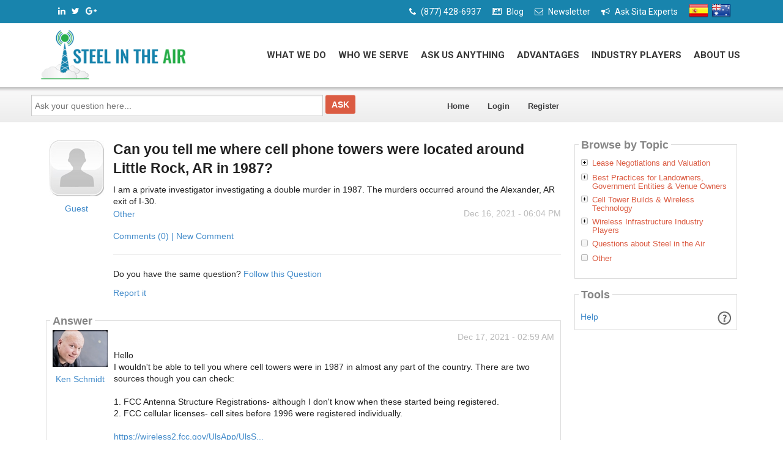

--- FILE ---
content_type: text/html; charset=utf-8
request_url: https://questions.steelintheair.com/3851144/Can-you-tell-me-where-cell-phone-towers-were-located-around-Little-Rock-AR-in-1987
body_size: 13829
content:

<!DOCTYPE html>
<!--[if IE 8]> 				 <html class="no-js lt-ie9" lang="en"> <![endif]-->
<!--[if gt IE 8]><!-->
<html class="no-js template_coordDefault" lang="en" >
<!--<![endif]-->
<head>
    <meta charset="utf-8" />
    <title>Can you tell me where cell phone towers were located around Little Rock, AR in 1987? (Other)</title>
<meta name="description" content="I am a private investigator investigating a double murder in 1987. The murders occurred around the Alexander, AR exit of I-30." />
<meta name="keywords" content="Other" />

    <meta name="robots" content="follow, index" />
    <link href="https://data3.answerbase.com/answerbase/6488/favicon.ico" rel="shortcut icon" type="image/x-icon" />


<link href="https://questions.steelintheair.com/Content/foundation/css" rel="stylesheet"/>





    
    <meta name="viewport" content="width=device-width" />

    
    


    <!-- BEGIN CUSTOM SITE VERIFICATION TAGS-->
    <meta name="google-site-verification" content="21E5UgjTnUq8hoJAqFIuxmyQg3QeUQFg4cbN4aYPwfM" />
    <!-- END CUSTOM SITE VERIFICATION TAGS-->

    <link href="https://data3.answerbase.com/answerbase/6488/css/answers.min.css?637217399600000000" rel="stylesheet"/>


<link href="https://data3.answerbase.com/answerbase/6488/css/answers-custom.min.css?637679297920000000" rel="stylesheet"/>

    <link href="https://questions.steelintheair.com/Content/jquery/css" rel="stylesheet"/>


    <link href="https://questions.steelintheair.com/Content/misc/css" rel="stylesheet"/>


    <script src="https://questions.steelintheair.com/bundles/modernizr"></script>


    <link rel="canonical" href="https://questions.steelintheair.com/3851144/Can-you-tell-me-where-cell-phone-towers-were-located-around-Little-Rock-AR-in-1987" />

    <script type="text/javascript">
        var baseurl = 'https://questions.steelintheair.com';
    </script>

    <style>
        .visuallyhidden {
            border: 0;
            clip: rect(0 0 0 0);
            height: 1px;
            margin: -1px;
            overflow: hidden;
            padding: 0;
            position: absolute;
            width: 1px;
        }

        .searchBox input#searchTextBox2 {
            height: 2.5em;
        }
    </style>
</head>
<body>
    
    <div class="row headerWide">
        <div class="header">
            <style type="text/css">@font-face {font-family:Roboto Condensed;font-style:normal;font-weight:400;src:url(/cf-fonts/s/roboto-condensed/5.0.14/vietnamese/400/normal.woff2);unicode-range:U+0102-0103,U+0110-0111,U+0128-0129,U+0168-0169,U+01A0-01A1,U+01AF-01B0,U+0300-0301,U+0303-0304,U+0308-0309,U+0323,U+0329,U+1EA0-1EF9,U+20AB;font-display:swap;}@font-face {font-family:Roboto Condensed;font-style:normal;font-weight:400;src:url(/cf-fonts/s/roboto-condensed/5.0.14/cyrillic/400/normal.woff2);unicode-range:U+0301,U+0400-045F,U+0490-0491,U+04B0-04B1,U+2116;font-display:swap;}@font-face {font-family:Roboto Condensed;font-style:normal;font-weight:400;src:url(/cf-fonts/s/roboto-condensed/5.0.14/greek-ext/400/normal.woff2);unicode-range:U+1F00-1FFF;font-display:swap;}@font-face {font-family:Roboto Condensed;font-style:normal;font-weight:400;src:url(/cf-fonts/s/roboto-condensed/5.0.14/greek/400/normal.woff2);unicode-range:U+0370-03FF;font-display:swap;}@font-face {font-family:Roboto Condensed;font-style:normal;font-weight:400;src:url(/cf-fonts/s/roboto-condensed/5.0.14/cyrillic-ext/400/normal.woff2);unicode-range:U+0460-052F,U+1C80-1C88,U+20B4,U+2DE0-2DFF,U+A640-A69F,U+FE2E-FE2F;font-display:swap;}@font-face {font-family:Roboto Condensed;font-style:normal;font-weight:400;src:url(/cf-fonts/s/roboto-condensed/5.0.14/latin-ext/400/normal.woff2);unicode-range:U+0100-02AF,U+0304,U+0308,U+0329,U+1E00-1E9F,U+1EF2-1EFF,U+2020,U+20A0-20AB,U+20AD-20CF,U+2113,U+2C60-2C7F,U+A720-A7FF;font-display:swap;}@font-face {font-family:Roboto Condensed;font-style:normal;font-weight:400;src:url(/cf-fonts/s/roboto-condensed/5.0.14/latin/400/normal.woff2);unicode-range:U+0000-00FF,U+0131,U+0152-0153,U+02BB-02BC,U+02C6,U+02DA,U+02DC,U+0304,U+0308,U+0329,U+2000-206F,U+2074,U+20AC,U+2122,U+2191,U+2193,U+2212,U+2215,U+FEFF,U+FFFD;font-display:swap;}@font-face {font-family:Roboto Condensed;font-style:normal;font-weight:300;src:url(/cf-fonts/s/roboto-condensed/5.0.14/cyrillic-ext/300/normal.woff2);unicode-range:U+0460-052F,U+1C80-1C88,U+20B4,U+2DE0-2DFF,U+A640-A69F,U+FE2E-FE2F;font-display:swap;}@font-face {font-family:Roboto Condensed;font-style:normal;font-weight:300;src:url(/cf-fonts/s/roboto-condensed/5.0.14/latin/300/normal.woff2);unicode-range:U+0000-00FF,U+0131,U+0152-0153,U+02BB-02BC,U+02C6,U+02DA,U+02DC,U+0304,U+0308,U+0329,U+2000-206F,U+2074,U+20AC,U+2122,U+2191,U+2193,U+2212,U+2215,U+FEFF,U+FFFD;font-display:swap;}@font-face {font-family:Roboto Condensed;font-style:normal;font-weight:300;src:url(/cf-fonts/s/roboto-condensed/5.0.14/greek-ext/300/normal.woff2);unicode-range:U+1F00-1FFF;font-display:swap;}@font-face {font-family:Roboto Condensed;font-style:normal;font-weight:300;src:url(/cf-fonts/s/roboto-condensed/5.0.14/latin-ext/300/normal.woff2);unicode-range:U+0100-02AF,U+0304,U+0308,U+0329,U+1E00-1E9F,U+1EF2-1EFF,U+2020,U+20A0-20AB,U+20AD-20CF,U+2113,U+2C60-2C7F,U+A720-A7FF;font-display:swap;}@font-face {font-family:Roboto Condensed;font-style:normal;font-weight:300;src:url(/cf-fonts/s/roboto-condensed/5.0.14/vietnamese/300/normal.woff2);unicode-range:U+0102-0103,U+0110-0111,U+0128-0129,U+0168-0169,U+01A0-01A1,U+01AF-01B0,U+0300-0301,U+0303-0304,U+0308-0309,U+0323,U+0329,U+1EA0-1EF9,U+20AB;font-display:swap;}@font-face {font-family:Roboto Condensed;font-style:normal;font-weight:300;src:url(/cf-fonts/s/roboto-condensed/5.0.14/greek/300/normal.woff2);unicode-range:U+0370-03FF;font-display:swap;}@font-face {font-family:Roboto Condensed;font-style:normal;font-weight:300;src:url(/cf-fonts/s/roboto-condensed/5.0.14/cyrillic/300/normal.woff2);unicode-range:U+0301,U+0400-045F,U+0490-0491,U+04B0-04B1,U+2116;font-display:swap;}@font-face {font-family:Roboto Condensed;font-style:italic;font-weight:300;src:url(/cf-fonts/s/roboto-condensed/5.0.14/greek-ext/300/italic.woff2);unicode-range:U+1F00-1FFF;font-display:swap;}@font-face {font-family:Roboto Condensed;font-style:italic;font-weight:300;src:url(/cf-fonts/s/roboto-condensed/5.0.14/cyrillic/300/italic.woff2);unicode-range:U+0301,U+0400-045F,U+0490-0491,U+04B0-04B1,U+2116;font-display:swap;}@font-face {font-family:Roboto Condensed;font-style:italic;font-weight:300;src:url(/cf-fonts/s/roboto-condensed/5.0.14/latin-ext/300/italic.woff2);unicode-range:U+0100-02AF,U+0304,U+0308,U+0329,U+1E00-1E9F,U+1EF2-1EFF,U+2020,U+20A0-20AB,U+20AD-20CF,U+2113,U+2C60-2C7F,U+A720-A7FF;font-display:swap;}@font-face {font-family:Roboto Condensed;font-style:italic;font-weight:300;src:url(/cf-fonts/s/roboto-condensed/5.0.14/vietnamese/300/italic.woff2);unicode-range:U+0102-0103,U+0110-0111,U+0128-0129,U+0168-0169,U+01A0-01A1,U+01AF-01B0,U+0300-0301,U+0303-0304,U+0308-0309,U+0323,U+0329,U+1EA0-1EF9,U+20AB;font-display:swap;}@font-face {font-family:Roboto Condensed;font-style:italic;font-weight:300;src:url(/cf-fonts/s/roboto-condensed/5.0.14/latin/300/italic.woff2);unicode-range:U+0000-00FF,U+0131,U+0152-0153,U+02BB-02BC,U+02C6,U+02DA,U+02DC,U+0304,U+0308,U+0329,U+2000-206F,U+2074,U+20AC,U+2122,U+2191,U+2193,U+2212,U+2215,U+FEFF,U+FFFD;font-display:swap;}@font-face {font-family:Roboto Condensed;font-style:italic;font-weight:300;src:url(/cf-fonts/s/roboto-condensed/5.0.14/greek/300/italic.woff2);unicode-range:U+0370-03FF;font-display:swap;}@font-face {font-family:Roboto Condensed;font-style:italic;font-weight:300;src:url(/cf-fonts/s/roboto-condensed/5.0.14/cyrillic-ext/300/italic.woff2);unicode-range:U+0460-052F,U+1C80-1C88,U+20B4,U+2DE0-2DFF,U+A640-A69F,U+FE2E-FE2F;font-display:swap;}@font-face {font-family:Roboto Condensed;font-style:italic;font-weight:400;src:url(/cf-fonts/s/roboto-condensed/5.0.14/greek/400/italic.woff2);unicode-range:U+0370-03FF;font-display:swap;}@font-face {font-family:Roboto Condensed;font-style:italic;font-weight:400;src:url(/cf-fonts/s/roboto-condensed/5.0.14/latin/400/italic.woff2);unicode-range:U+0000-00FF,U+0131,U+0152-0153,U+02BB-02BC,U+02C6,U+02DA,U+02DC,U+0304,U+0308,U+0329,U+2000-206F,U+2074,U+20AC,U+2122,U+2191,U+2193,U+2212,U+2215,U+FEFF,U+FFFD;font-display:swap;}@font-face {font-family:Roboto Condensed;font-style:italic;font-weight:400;src:url(/cf-fonts/s/roboto-condensed/5.0.14/cyrillic/400/italic.woff2);unicode-range:U+0301,U+0400-045F,U+0490-0491,U+04B0-04B1,U+2116;font-display:swap;}@font-face {font-family:Roboto Condensed;font-style:italic;font-weight:400;src:url(/cf-fonts/s/roboto-condensed/5.0.14/latin-ext/400/italic.woff2);unicode-range:U+0100-02AF,U+0304,U+0308,U+0329,U+1E00-1E9F,U+1EF2-1EFF,U+2020,U+20A0-20AB,U+20AD-20CF,U+2113,U+2C60-2C7F,U+A720-A7FF;font-display:swap;}@font-face {font-family:Roboto Condensed;font-style:italic;font-weight:400;src:url(/cf-fonts/s/roboto-condensed/5.0.14/vietnamese/400/italic.woff2);unicode-range:U+0102-0103,U+0110-0111,U+0128-0129,U+0168-0169,U+01A0-01A1,U+01AF-01B0,U+0300-0301,U+0303-0304,U+0308-0309,U+0323,U+0329,U+1EA0-1EF9,U+20AB;font-display:swap;}@font-face {font-family:Roboto Condensed;font-style:italic;font-weight:400;src:url(/cf-fonts/s/roboto-condensed/5.0.14/cyrillic-ext/400/italic.woff2);unicode-range:U+0460-052F,U+1C80-1C88,U+20B4,U+2DE0-2DFF,U+A640-A69F,U+FE2E-FE2F;font-display:swap;}@font-face {font-family:Roboto Condensed;font-style:italic;font-weight:400;src:url(/cf-fonts/s/roboto-condensed/5.0.14/greek-ext/400/italic.woff2);unicode-range:U+1F00-1FFF;font-display:swap;}@font-face {font-family:Roboto Condensed;font-style:normal;font-weight:700;src:url(/cf-fonts/s/roboto-condensed/5.0.14/latin/700/normal.woff2);unicode-range:U+0000-00FF,U+0131,U+0152-0153,U+02BB-02BC,U+02C6,U+02DA,U+02DC,U+0304,U+0308,U+0329,U+2000-206F,U+2074,U+20AC,U+2122,U+2191,U+2193,U+2212,U+2215,U+FEFF,U+FFFD;font-display:swap;}@font-face {font-family:Roboto Condensed;font-style:normal;font-weight:700;src:url(/cf-fonts/s/roboto-condensed/5.0.14/greek/700/normal.woff2);unicode-range:U+0370-03FF;font-display:swap;}@font-face {font-family:Roboto Condensed;font-style:normal;font-weight:700;src:url(/cf-fonts/s/roboto-condensed/5.0.14/cyrillic-ext/700/normal.woff2);unicode-range:U+0460-052F,U+1C80-1C88,U+20B4,U+2DE0-2DFF,U+A640-A69F,U+FE2E-FE2F;font-display:swap;}@font-face {font-family:Roboto Condensed;font-style:normal;font-weight:700;src:url(/cf-fonts/s/roboto-condensed/5.0.14/latin-ext/700/normal.woff2);unicode-range:U+0100-02AF,U+0304,U+0308,U+0329,U+1E00-1E9F,U+1EF2-1EFF,U+2020,U+20A0-20AB,U+20AD-20CF,U+2113,U+2C60-2C7F,U+A720-A7FF;font-display:swap;}@font-face {font-family:Roboto Condensed;font-style:normal;font-weight:700;src:url(/cf-fonts/s/roboto-condensed/5.0.14/vietnamese/700/normal.woff2);unicode-range:U+0102-0103,U+0110-0111,U+0128-0129,U+0168-0169,U+01A0-01A1,U+01AF-01B0,U+0300-0301,U+0303-0304,U+0308-0309,U+0323,U+0329,U+1EA0-1EF9,U+20AB;font-display:swap;}@font-face {font-family:Roboto Condensed;font-style:normal;font-weight:700;src:url(/cf-fonts/s/roboto-condensed/5.0.14/cyrillic/700/normal.woff2);unicode-range:U+0301,U+0400-045F,U+0490-0491,U+04B0-04B1,U+2116;font-display:swap;}@font-face {font-family:Roboto Condensed;font-style:normal;font-weight:700;src:url(/cf-fonts/s/roboto-condensed/5.0.14/greek-ext/700/normal.woff2);unicode-range:U+1F00-1FFF;font-display:swap;}@font-face {font-family:Roboto Condensed;font-style:italic;font-weight:700;src:url(/cf-fonts/s/roboto-condensed/5.0.14/cyrillic/700/italic.woff2);unicode-range:U+0301,U+0400-045F,U+0490-0491,U+04B0-04B1,U+2116;font-display:swap;}@font-face {font-family:Roboto Condensed;font-style:italic;font-weight:700;src:url(/cf-fonts/s/roboto-condensed/5.0.14/greek-ext/700/italic.woff2);unicode-range:U+1F00-1FFF;font-display:swap;}@font-face {font-family:Roboto Condensed;font-style:italic;font-weight:700;src:url(/cf-fonts/s/roboto-condensed/5.0.14/latin/700/italic.woff2);unicode-range:U+0000-00FF,U+0131,U+0152-0153,U+02BB-02BC,U+02C6,U+02DA,U+02DC,U+0304,U+0308,U+0329,U+2000-206F,U+2074,U+20AC,U+2122,U+2191,U+2193,U+2212,U+2215,U+FEFF,U+FFFD;font-display:swap;}@font-face {font-family:Roboto Condensed;font-style:italic;font-weight:700;src:url(/cf-fonts/s/roboto-condensed/5.0.14/latin-ext/700/italic.woff2);unicode-range:U+0100-02AF,U+0304,U+0308,U+0329,U+1E00-1E9F,U+1EF2-1EFF,U+2020,U+20A0-20AB,U+20AD-20CF,U+2113,U+2C60-2C7F,U+A720-A7FF;font-display:swap;}@font-face {font-family:Roboto Condensed;font-style:italic;font-weight:700;src:url(/cf-fonts/s/roboto-condensed/5.0.14/vietnamese/700/italic.woff2);unicode-range:U+0102-0103,U+0110-0111,U+0128-0129,U+0168-0169,U+01A0-01A1,U+01AF-01B0,U+0300-0301,U+0303-0304,U+0308-0309,U+0323,U+0329,U+1EA0-1EF9,U+20AB;font-display:swap;}@font-face {font-family:Roboto Condensed;font-style:italic;font-weight:700;src:url(/cf-fonts/s/roboto-condensed/5.0.14/cyrillic-ext/700/italic.woff2);unicode-range:U+0460-052F,U+1C80-1C88,U+20B4,U+2DE0-2DFF,U+A640-A69F,U+FE2E-FE2F;font-display:swap;}@font-face {font-family:Roboto Condensed;font-style:italic;font-weight:700;src:url(/cf-fonts/s/roboto-condensed/5.0.14/greek/700/italic.woff2);unicode-range:U+0370-03FF;font-display:swap;}</style>
<header class="full_c">
            <div class="top">
                <div class="container"> 
                    <div class="row">
                        <div class="col-md-6 col-sm-4 col-xs-12 social_m">
                            <div class="follow_link">
                                			<div class="textwidget"><!--<a href="#"><i class="fa fa-rss" aria-hidden="true"></i></a>-->
                            <a href="https://plus.google.com/u/0/b/106334504287904026726/106334504287904026726/posts" target="_blank"><i class="fa fa-google-plus" aria-hidden="true"></i></a>
                            <a href="https://twitter.com/steelintheair" target="_blank"><i class="fa fa-twitter" aria-hidden="true"></i></a>
                            <a href="http://www.linkedin.com/pub/ken-schmidt/2/21/5a8" target="_blank"><i class="fa fa-linkedin" aria-hidden="true"></i></a></div>
		                            </div>
                        </div>

                        <div class="col-md-6 col-sm-8 col-xs-12 top-left-link">
                            <ul>
                                			<div class="textwidget">
 <li><a href="tel:+1-877-428-6937"><i class="fa fa-phone" aria-hidden="true"></i><span>(877) 428-6937</span></a></li>
<li><a href="https://www.steelintheair.com/Blog/" target="_blank"><i class="fa fa-newspaper-o" aria-hidden="true"></i><span>Blog</span></a></li>
        <li><a href="http://newsletter.steelintheair.com/" target="_blank"><i class="fa fa-envelope-o" aria-hidden="true"></i><span>Newsletter</span></a></li>
        <li><a href="https://www.steelintheair.com/ask-us-anything" target="_blank" "=""><i class="fa fa-bullhorn" aria-hidden="true"></i><span>Ask Sita Experts </span></a></li>
<li class="flag-icon"><a href="https://www.steelintheair.com/es/"><img class="flag" src="https://www.steelintheair.com/wp-content/themes/steelinair/imgs/flag-es.png" alt="Steel in the Air - Spanish" title="Steel in the Air - Spanish"></a></li>
<li class="flag-icon"><a href="http://steelintheair.com.au/"><img class="flag" src="https://www.steelintheair.com/wp-content/themes/steelinair/imgs/flag-au.png" alt="Steel in the Air - Spanish" title="Steel in the Air - Australia"></a></li>
</div>
		                            </ul>
                        </div>

                    </div>

                </div>            
            </div>

            <div class="topnav">
                <div class="container">                

                    <div class="row">
                        <nav class="navbar navbar-default">
                            <div class="container-fluid">
                                <!-- Brand and toggle get grouped for better mobile display -->
                                <div class="navbar-header">
                                    <button type="button" class="navbar-toggle collapsed" data-toggle="collapse" data-target="#bs-example-navbar-collapse-1" aria-expanded="false">
                                        <span class="sr-only">Toggle navigation</span>
                                        <span class="icon-bar"></span>
                                        <span class="icon-bar"></span>
                                        <span class="icon-bar"></span>
                                    </button>
                                    <h2 class="navbar-brand"><a href="https://www.steelintheair.com"><img src="https://www.steelintheair.com/wp-content/uploads/2021/04/cropped-logo-1.png" title="Steel In The Air Logo" alt="Steel In The Air Logo"></a></h2>
                                </div>

                                <!-- Collect the nav links, forms, and other content for toggling -->
                                <div class="main-menu">
                                    <ul id="menu-header-menu" class="nav navbar-nav"><li id="menu-item-174" class="menu-item menu-item-type-post_type menu-item-object-page menu-item-has-children menu-item-174"><a href="https://www.steelintheair.com/cell-tower-lease-consultants/" itemprop="url">What We Do</a>
<ul class="sub-menu dropdown-menu">
	<li id="menu-item-179" class="menu-item menu-item-type-post_type menu-item-object-page menu-item-179"><a href="https://www.steelintheair.com/new-cell-tower-leases/" itemprop="url">New Cell Tower Leases</a></li>
	<li id="menu-item-178" class="menu-item menu-item-type-post_type menu-item-object-page menu-item-178"><a href="https://www.steelintheair.com/cell-tower-lease-rates/" itemprop="url">Lease Rates &amp; Valuation</a></li>
	<li id="menu-item-3740" class="menu-item menu-item-type-post_type menu-item-object-page menu-item-3740"><a href="https://www.steelintheair.com/cell-tower-lease-buyouts/" itemprop="url">Lease Buyouts</a></li>
	<li id="menu-item-177" class="menu-item menu-item-type-post_type menu-item-object-page menu-item-177"><a href="https://www.steelintheair.com/lease-expirations-and-extensions/" itemprop="url">Extensions/ Expirations</a></li>
	<li id="menu-item-176" class="menu-item menu-item-type-post_type menu-item-object-page menu-item-176"><a href="https://www.steelintheair.com/cell-tower-lease-expansions/" itemprop="url">Expansions/ Modifications</a></li>
	<li id="menu-item-180" class="menu-item menu-item-type-post_type menu-item-object-page menu-item-180"><a href="https://www.steelintheair.com/cell-tower-valuation-and-brokerage/" itemprop="url">Tower Brokerage</a></li>
	<li id="menu-item-175" class="menu-item menu-item-type-post_type menu-item-object-page menu-item-175"><a href="https://www.steelintheair.com/das-and-small-cells/" itemprop="url">DAS &amp; Small Cells</a></li>
</ul>
</li>
<li id="menu-item-181" class="menu-item menu-item-type-post_type menu-item-object-page menu-item-has-children menu-item-181"><a href="https://www.steelintheair.com/cell-tower-lease-services/" itemprop="url">Who We Serve</a>
<ul class="sub-menu dropdown-menu">
	<li id="menu-item-187" class="menu-item menu-item-type-post_type menu-item-object-page menu-item-187"><a href="https://www.steelintheair.com/serving-private-property-owners/" itemprop="url">Private Property Owners</a></li>
	<li id="menu-item-184" class="menu-item menu-item-type-post_type menu-item-object-page menu-item-184"><a href="https://www.steelintheair.com/commercial-property-owners/" itemprop="url">Corporate &amp; Venue Owners</a></li>
	<li id="menu-item-185" class="menu-item menu-item-type-post_type menu-item-object-page menu-item-185"><a href="https://www.steelintheair.com/serving-local-governments-and-non-profits/" itemprop="url">Government &amp; Non-Profits</a></li>
	<li id="menu-item-183" class="menu-item menu-item-type-post_type menu-item-object-page menu-item-183"><a href="https://www.steelintheair.com/serving-cell-tower-owners/" itemprop="url">Cell Tower Owners</a></li>
	<li id="menu-item-182" class="menu-item menu-item-type-post_type menu-item-object-page menu-item-182"><a href="https://www.steelintheair.com/serving-appraisers/" itemprop="url">Appraisers</a></li>
	<li id="menu-item-186" class="menu-item menu-item-type-post_type menu-item-object-page menu-item-186"><a href="https://www.steelintheair.com/serving-investors/" itemprop="url">Investors</a></li>
</ul>
</li>
<li id="menu-item-188" class="menu-item menu-item-type-post_type menu-item-object-page menu-item-has-children menu-item-188"><a href="https://www.steelintheair.com/ask-us-anything/" itemprop="url">Ask Us Anything</a>
<ul class="sub-menu dropdown-menu">
	<li id="menu-item-2146" class="menu-item menu-item-type-custom menu-item-object-custom menu-item-2146"><a target="_blank" href="https://questions.steelintheair.com/" itemprop="url">Cell Tower Lease Q&amp;A Forum</a></li>
	<li id="menu-item-2430" class="menu-item menu-item-type-custom menu-item-object-custom menu-item-2430"><a target="_blank" href="https://www.steelintheair.com/Blog/" itemprop="url">Wireless Telecom Blog</a></li>
	<li id="menu-item-2145" class="menu-item menu-item-type-custom menu-item-object-custom menu-item-2145"><a target="_blank" href="https://twitter.com/steelintheair" itemprop="url">Live Twitter Feed</a></li>
</ul>
</li>
<li id="menu-item-921" class="menu-item menu-item-type-post_type menu-item-object-page menu-item-has-children menu-item-921"><a href="https://www.steelintheair.com/advantages/" itemprop="url">Advantages</a>
<ul class="sub-menu dropdown-menu">
	<li id="menu-item-4397" class="menu-item menu-item-type-post_type menu-item-object-page menu-item-4397"><a href="https://www.steelintheair.com/lease-rates-database/" itemprop="url">Lease Rates, Location &amp; Sales Database</a></li>
	<li id="menu-item-3741" class="menu-item menu-item-type-post_type menu-item-object-page menu-item-3741"><a href="https://www.steelintheair.com/cell-tower-lease-rates/" itemprop="url">Lease Valuation</a></li>
	<li id="menu-item-3698" class="menu-item menu-item-type-post_type menu-item-object-page menu-item-3698"><a href="https://www.steelintheair.com/cell-tower-lease-rate-calculator/" itemprop="url">Lease Rate &amp; Buyout Calculator</a></li>
	<li id="menu-item-958" class="menu-item menu-item-type-custom menu-item-object-custom menu-item-958"><a target="_blank" href="http://newsletter.steelintheair.com/" itemprop="url">Cell Tower lease Newsletter</a></li>
</ul>
</li>
<li id="menu-item-192" class="menu-item menu-item-type-post_type menu-item-object-page menu-item-has-children menu-item-192"><a href="https://www.steelintheair.com/industry-players/" itemprop="url">Industry Players</a>
<ul class="sub-menu dropdown-menu">
	<li id="menu-item-4395" class="menu-item menu-item-type-post_type menu-item-object-page menu-item-4395"><a href="https://www.steelintheair.com/leaseholders/" itemprop="url">Leaseholders</a></li>
	<li id="menu-item-194" class="menu-item menu-item-type-post_type menu-item-object-page menu-item-has-children menu-item-194"><a href="https://www.steelintheair.com/wireless-carriers/" itemprop="url">Wireless Carriers</a>
	<ul class="sub-menu dropdown-menu">
		<li id="menu-item-2896" class="menu-item menu-item-type-post_type menu-item-object-page menu-item-2896"><a href="https://www.steelintheair.com/att/" itemprop="url">AT&amp;T</a></li>
		<li id="menu-item-198" class="menu-item menu-item-type-post_type menu-item-object-page menu-item-198"><a href="https://www.steelintheair.com/verizon/" itemprop="url">Verizon</a></li>
		<li id="menu-item-196" class="menu-item menu-item-type-post_type menu-item-object-page menu-item-196"><a href="https://www.steelintheair.com/sprint/" itemprop="url">Sprint</a></li>
		<li id="menu-item-197" class="menu-item menu-item-type-post_type menu-item-object-page menu-item-197"><a href="https://www.steelintheair.com/t-mobile/" itemprop="url">T‐Mobile</a></li>
	</ul>
</li>
	<li id="menu-item-2148" class="menu-item menu-item-type-post_type menu-item-object-page menu-item-has-children menu-item-2148"><a href="https://www.steelintheair.com/cell-tower-companies/" itemprop="url">Cell Tower Companies</a>
	<ul class="sub-menu dropdown-menu">
		<li id="menu-item-916" class="menu-item menu-item-type-post_type menu-item-object-page menu-item-916"><a href="https://www.steelintheair.com/tower-company-profile-american-tower-corporation/" itemprop="url">American Tower Corporation</a></li>
		<li id="menu-item-917" class="menu-item menu-item-type-post_type menu-item-object-page menu-item-917"><a href="https://www.steelintheair.com/tower-company-profile-crown-castle/" itemprop="url">Crown Castle</a></li>
		<li id="menu-item-918" class="menu-item menu-item-type-post_type menu-item-object-page menu-item-918"><a href="https://www.steelintheair.com/tower-company-profile-sba-communications/" itemprop="url">SBA Communications</a></li>
	</ul>
</li>
	<li id="menu-item-919" class="menu-item menu-item-type-post_type menu-item-object-page menu-item-919"><a href="https://www.steelintheair.com/lease-buyout-companies/" itemprop="url">Lease Buyout Companies</a></li>
	<li id="menu-item-920" class="menu-item menu-item-type-post_type menu-item-object-page menu-item-920"><a href="https://www.steelintheair.com/lease-optimization-companies/" itemprop="url">Lease Optimization Companies</a></li>
</ul>
</li>
<li id="menu-item-923" class="menu-item menu-item-type-post_type menu-item-object-page menu-item-has-children menu-item-923"><a href="https://www.steelintheair.com/about-us/" itemprop="url">About Us</a>
<ul class="sub-menu dropdown-menu">
	<li id="menu-item-961" class="menu-item menu-item-type-post_type menu-item-object-page menu-item-961"><a href="https://www.steelintheair.com/company-news/" itemprop="url">Company News</a></li>
	<li id="menu-item-962" class="menu-item menu-item-type-post_type menu-item-object-page menu-item-962"><a href="https://www.steelintheair.com/about-ken-schmidt/" itemprop="url">About Ken Schmidt, President</a></li>
	<li id="menu-item-987" class="menu-item menu-item-type-post_type menu-item-object-page menu-item-987"><a href="https://www.steelintheair.com/testimonials/" itemprop="url">Client Testimonials</a></li>
	<li id="menu-item-959" class="menu-item menu-item-type-post_type menu-item-object-page menu-item-959"><a href="https://www.steelintheair.com/steel-in-the-air-price-of-services/" itemprop="url">How We Price Our Services</a></li>
	<li id="menu-item-3744" class="menu-item menu-item-type-post_type menu-item-object-page menu-item-3744"><a href="https://www.steelintheair.com/ask-us-anything/" itemprop="url">Ask Us Anything</a></li>
	<li id="menu-item-3745" class="menu-item menu-item-type-custom menu-item-object-custom menu-item-3745"><a target="_blank" href="https://questions.steelintheair.com/" itemprop="url">Q &amp; A Forum</a></li>
	<li id="menu-item-963" class="menu-item menu-item-type-post_type menu-item-object-page menu-item-963"><a href="https://www.steelintheair.com/contact/" itemprop="url">Contact Us</a></li>
</ul>
</li>
</ul>	    


                                </div><!-- /.navbar-collapse -->
                            </div><!-- /.container-fluid -->
                        </nav>
                    </div>

                </div>                    
            </div>

        </header>
        </div>
    </div>
    <div class="row topNavAreaWide">
        <div class="topNavContentWide QuestionDetail">
            <div id="topNavArea" class="large-9 columns">
                <!--Donut#[base64]#-->


<div class="askQuestionBox">
    <span class="title">Ask a Question</span>
<form action="/Question/Ask?title=Can-you-tell-me-where-cell-phone-towers-were-located-around-Little-Rock-AR-in-1987&amp;categoryid=&amp;dupchk=True" id="askbox" method="get" name="askbox">        <div id="askQuestionBoxArea">
            <div id="askQuestionTextBoxArea">
                <label for="questionTextBox" class="visuallyhidden">Ask your question here...</label>
                <input Value="" id="questionTextBox" maxlength="115" name="title" placeholder="Ask your question here..." type="text" value="" />
            </div>
            <div id="askQuestionButtonArea">
                <input id="askQuestionButton" class="button" type="submit" value="Ask" />
            </div>
        </div>
</form></div>
                    
<nav class="top-bar" data-logged-in="false">
    <section class="top-bar-section">
        <ul class="left">
            <li id="homeLink"><a href="https://questions.steelintheair.com">Home</a></li>
        <li>
<a href="https://questions.steelintheair.com/Account/Login">Login</a>
        </li>
        <li>
<a href="https://questions.steelintheair.com/Account/Register">Register</a>
        </li>
        </ul>
    </section>
</nav>
<!--EndDonut-->
            </div>
            <div id="topRightSearchArea" class="large-3 columns hide-for-small searchBox">
                


<form action="/Question/Search" method="get" name="search">    <div class="row collapse">
        <div class="large-12 columns" id="searchBox">
            <div id="searchTextBoxArea">
                <label for="searchTextBox" class="visuallyhidden">Search...</label>
                <input id="searchTextBox" name="keywords" placeholder="Search..." style="width: 100%;" type="text" value="" />
            </div>
            <div id="searchButtonArea">
                <input type="submit" class="searchButton button" id="searchButton" value="Search"/>
            </div>
            <input id="fullSearch" name="fullSearch" type="hidden" value="True" />
            <input id="searchType" name="searchType" type="hidden" value="" />
        </div>
    </div>
</form>
            </div>
        </div>
    </div>
    <div class="row body">
        <div class="pageContainer QuestionDetail">
            <div id="leftCenterColumn" class="large-9 columns">
                <div class="contentLeftColumn hide-for-small">
                    
                </div>
                <div class="contentCenterColumn">
                    <div id="topMainContentArea" class="row">
                    </div>
                    <div class="row" id="mainContentArea" role="contentinfo">
                        <div class="large-12 columns">
                            <div class="pageContent">
                                


<div id="questionDetailsPage" itemprop="mainEntity" itemscope itemtype="https://schema.org/Question" itemid="3851144">
    

    <div class="questionDetails">
            <div class="questionLeftColumn" itemprop="author" itemscope itemtype="https://schema.org/Person">
                <div class="userProfileImage">
                    <img src="https://data3.answerbase.com/answerbase/6488/Images/Avatars/avatar_01.jpg" alt="Guest" itemprop="image" />
                </div>
                <p class="userprofileLink">
                        <div class="user-info userProfileLink">

            <a class="userpopuplink" href="https://questions.steelintheair.com/Profile/guest2992166/" title="" itemprop="url" ><span itemprop="name">Guest</span></a>
    </div>

                </p>
            </div>
        <div class="questionRightColumn padded">
            <h1 class="questionTitle" itemprop="name">
                Can you tell me where cell phone towers were located around Little Rock, AR in 1987?
                            </h1>
            <div class="questionDetailsText" itemprop="text">I am a private investigator investigating a double murder in 1987.  The murders occurred around the Alexander, AR exit of I-30.</div>
            <div class="statusInfo">
                <span class="askingLabel"></span>&nbsp;&nbsp;&nbsp;&nbsp;<span class="statusLabel">Status: </span>
                <span class="questionStatus">Open</span>&nbsp;&nbsp;&nbsp;&nbsp;<span class="questionAskingTime" itemprop="dateCreated" datetime="2021-12-16T18:04:45">Dec 16, 2021 - 06:04 PM</span>
            </div>
            <p class="topics">
                <a href="https://questions.steelintheair.com/Topic/Other/266670">Other</a>
            </p>
                <div class="questionComments"><a id="commentsList3851144Link" href="javacript:void(0)" class="commentsLink" onclick="javascript: $('#commentsSection3851144').toggle(); return false;">
    Comments (0)  | New Comment</a>

<div id="commentsSection3851144" class="commentsSection" style="display: none;">
    <div id="commentsList3851144" class="commentsList">
    </div>

    <div class="addNew">
        <hr />
        <p>Add New Comment <img id="loader3851144" src="https://questions.steelintheair.com/images/loading-boxes.gif" style="display: none" alt="Sending..." /></p>
        
<form action="/Comment/Add" data-ajax="true" data-ajax-begin="AddCommentOnBegin(3851144);" data-ajax-failure="AddCommentOnFailure(xhr, 3851144);" data-ajax-loading="#loader3851144" data-ajax-method="Post" data-ajax-mode="after" data-ajax-success="AddCommentOnSuccess(xhr, 3851144);" data-ajax-update="#commentsList3851144" id="form0" method="post"><textarea cols="40" data-val="true" data-val-required="The Text field is required." id="addCommentTextArea3851144" name="Text" rows="3">
</textarea><span class="field-validation-valid" data-valmsg-for="Text" data-valmsg-replace="true" id="NewCommentValidation3851144"></span><input data-val="true" data-val-number="The field PostId must be a number." data-val-required="The PostId field is required." id="PostId" name="PostId" type="hidden" value="3851144" />        <input type="submit" value="Submit Comment" class="small button"/>
</form>
    </div>
</div></div>
                            <hr />
                    <div id="followQuestion" class="followQuestion">
                            <p>
                                <span>Do you have the same question?</span>
<a href="https://questions.steelintheair.com/Question/Follow/3851144" id="follow" onclick="return false;" rel="nofollow">Follow this Question</a>                            </p>
                    </div>
                <div class="actions">
                    <a href="https://questions.steelintheair.com/Report/Submit/3851144" rel="nofollow">Report it</a>                </div>

        </div>
    </div>

    
        <h3 class="answersCount"><span itemprop="answerCount">1</span>answer</h3>
                    <br style="clear: both;" />
        <div class="contentBox answersList">
            <div class="content">
                <h2>Answer</h2>
<div id="answer3851375" class="answerItem" data-answer-id="3851375" itemprop="suggestedAnswer " itemscope itemtype="https://schema.org/Answer">
        <div class="answerLeftColumn" itemprop="author" itemscope itemtype="https://schema.org/Person">
          <div class="userProfileImage">
                    <img src="https://data3.answerbase.com/answerbase/6488/UserFiles/User1580446/profileImage1580446.jpg?635701525440000000" alt="Ken Schmidt" />
                </div>
                <p class="userprofileLink">
                        <div class="user-info userProfileLink">

            <a class="userpopuplink" href="https://questions.steelintheair.com/Profile/kschmidt/" title="" itemprop="url" ><span itemprop="name">Ken Schmidt</span></a>
    </div>

                </p>
        </div>
<div class="answerRightColumn padded">
    <p class="answerTime" itemprop="dateCreated" datetime="2021-12-17T02:59:24">Dec 17, 2021 - 02:59 AM</p>
    <div class="answerText" itemprop="text">Hello<br />I wouldn't be able to tell you where cell towers were in 1987 in almost any part of the country. There are two sources though you can check:<br /><br />1. FCC Antenna Structure Registrations- although I don't know when these started being registered.<br />2. FCC cellular licenses- cell sites before 1996 were registered individually.  <br /><br /><a href="https://wireless2.fcc.gov/UlsApp/UlsSearch/searchAdvanced.jsp;JSESSIONID_ULSSEARCH=QPhGh8sfG9q2tHJVgchJsVCgw2RgvNX19qDLRlR3NTcWKPGBctc0!849561595!-737217589" target="_blank">https://wireless2.fcc.gov/UlsApp/UlsS...</a><br /><br />Under Call Sign &amp; Radio Services, select Match only the following radio service(s):   Then select CL, then select Geosearch up top and select the address around which you want to search.  <br /><br />As an FYI- this search won't provide remotely complete data after 1996.<br /><br />Hope this helps.  <br /><br />Ken</div>
        
    <div class="answerFooter">
        <div class="answerActions">
                <div id="answerVote3851375">
                    <div class="answerRating">
    <div class="thumbs-up">
        <a class="canVote" href="https://questions.steelintheair.com/Question/AnswerVote?answerId=3851375&amp;value=1" rel="nofollow"> </a>    </div>
    <div class="thumbs-down">
        <a class="canVote downVote" data-ajax="true" data-ajax-method="Post" data-ajax-mode="replace" data-ajax-update="#answerVote3851375" href="https://questions.steelintheair.com/Question/AnswerVote?answerId=3851375&amp;value=-1" rel="nofollow"> </a>    </div>
</div>

                </div>
            <a class="reportLink" href="https://questions.steelintheair.com/Report/Submit/3851375" rel="nofollow">Report it</a>            <a href="#answer3851375" rel="nofollow" itemprop="url" title="short permalink to this answer">&nbsp;</a>
        </div>

            <div class="comments"><a id="commentsList3851375Link" href="javacript:void(0)" class="commentsLink" onclick="javascript: $('#commentsSection3851375').toggle(); return false;">
    Comments (0)  | New Comment</a>

<div id="commentsSection3851375" class="commentsSection" style="display: none;">
    <div id="commentsList3851375" class="commentsList">
    </div>

    <div class="addNew">
        <hr />
        <p>Add New Comment <img id="loader3851375" src="https://questions.steelintheair.com/images/loading-boxes.gif" style="display: none" alt="Sending..." /></p>
        
<form action="/Comment/Add" data-ajax="true" data-ajax-begin="AddCommentOnBegin(3851375);" data-ajax-failure="AddCommentOnFailure(xhr, 3851375);" data-ajax-loading="#loader3851375" data-ajax-method="Post" data-ajax-mode="after" data-ajax-success="AddCommentOnSuccess(xhr, 3851375);" data-ajax-update="#commentsList3851375" id="form1" method="post"><textarea cols="40" data-val="true" data-val-required="The Text field is required." id="addCommentTextArea3851375" name="Text" rows="3">
</textarea><span class="field-validation-valid" data-valmsg-for="Text" data-valmsg-replace="true" id="NewCommentValidation3851375"></span><input data-val="true" data-val-number="The field PostId must be a number." data-val-required="The PostId field is required." id="PostId" name="PostId" type="hidden" value="3851375" />        <input type="submit" value="Submit Comment" class="small button"/>
</form>
    </div>
</div></div>
    </div>
</div>
</div>
                <br />
            </div>
        </div>
        <br />
    

        

</div>



                            </div>
                        </div>
                    </div>
                </div>
            </div>
            <div id="rightColumn" class="large-3 columns">


                
                
    
                






<div class="row">
    <div class="large-12 columns browsebytopic main Category contentBox">
        <div class="content">
                    <h2>Browse by Topic</h2>
                    <ul id="browse-topics-all" class="side-nav" style="">
                        


                    <li class=" closed level-0 hide-for-small"><a href="https://questions.steelintheair.com/Topic/Lease-Negotiations-and-Valuation/279446">Lease Negotiations and Valuation</a>
                                <ul class="side-nav  closed">
                    <li class=" leaf level-1 hide-for-small"><a href="https://questions.steelintheair.com/Topic/Lease-Negotiations-and-Valuation/New-Wireless-Telecom-Leases/279453">New Wireless Telecom Leases</a>
                                            </li>
                    <li class=" leaf level-1 show-for-small">
                        <a href="https://questions.steelintheair.com/Topic/Lease-Negotiations-and-Valuation/New-Wireless-Telecom-Leases/279453" class="button button-for-small">New Wireless Telecom Leases
                        </a>
                    </li>
                    <li class=" leaf level-1 hide-for-small"><a href="https://questions.steelintheair.com/Topic/Lease-Negotiations-and-Valuation/Lease-Rates-and-Lease-Valuation/279454">Lease Rates and Lease Valuation</a>
                                            </li>
                    <li class=" leaf level-1 show-for-small">
                        <a href="https://questions.steelintheair.com/Topic/Lease-Negotiations-and-Valuation/Lease-Rates-and-Lease-Valuation/279454" class="button button-for-small">Lease Rates and Lease Valuation
                        </a>
                    </li>
                    <li class=" leaf level-1 hide-for-small"><a href="https://questions.steelintheair.com/Topic/Lease-Negotiations-and-Valuation/Lease-Extensions-and-Expirations/279455">Lease Extensions and Expirations</a>
                                            </li>
                    <li class=" leaf level-1 show-for-small">
                        <a href="https://questions.steelintheair.com/Topic/Lease-Negotiations-and-Valuation/Lease-Extensions-and-Expirations/279455" class="button button-for-small">Lease Extensions and Expirations
                        </a>
                    </li>
                    <li class=" leaf level-1 hide-for-small"><a href="https://questions.steelintheair.com/Topic/Lease-Negotiations-and-Valuation/Equipment-Modifications-and-Lease-Renegotiation/279456">Equipment Modifications and Lease Renegotiation</a>
                                            </li>
                    <li class=" leaf level-1 show-for-small">
                        <a href="https://questions.steelintheair.com/Topic/Lease-Negotiations-and-Valuation/Equipment-Modifications-and-Lease-Renegotiation/279456" class="button button-for-small">Equipment Modifications and Lease Renegotiation
                        </a>
                    </li>
                    <li class=" leaf level-1 hide-for-small"><a href="https://questions.steelintheair.com/Topic/Lease-Negotiations-and-Valuation/Lease-Buyouts/279457">Lease Buyouts</a>
                                            </li>
                    <li class=" leaf level-1 show-for-small">
                        <a href="https://questions.steelintheair.com/Topic/Lease-Negotiations-and-Valuation/Lease-Buyouts/279457" class="button button-for-small">Lease Buyouts
                        </a>
                    </li>
                    <li class=" leaf level-1 hide-for-small"><a href="https://questions.steelintheair.com/Topic/Lease-Negotiations-and-Valuation/Cell-Tower-Maps-and-Locations/279459">Cell Tower Maps and Locations</a>
                                            </li>
                    <li class=" leaf level-1 show-for-small">
                        <a href="https://questions.steelintheair.com/Topic/Lease-Negotiations-and-Valuation/Cell-Tower-Maps-and-Locations/279459" class="button button-for-small">Cell Tower Maps and Locations
                        </a>
                    </li>
                    <li class=" leaf level-1 hide-for-small"><a href="https://questions.steelintheair.com/Topic/Lease-Negotiations-and-Valuation/Cell-Tower-Valuation-and-Brokerage/279460">Cell Tower Valuation and Brokerage</a>
                                            </li>
                    <li class=" leaf level-1 show-for-small">
                        <a href="https://questions.steelintheair.com/Topic/Lease-Negotiations-and-Valuation/Cell-Tower-Valuation-and-Brokerage/279460" class="button button-for-small">Cell Tower Valuation and Brokerage
                        </a>
                    </li>
                    <li class=" leaf level-1 hide-for-small"><a href="https://questions.steelintheair.com/Topic/Lease-Negotiations-and-Valuation/Tenant-Collocation-and-Subleasing/279458">Tenant Collocation and Subleasing</a>
                                            </li>
                    <li class=" leaf level-1 show-for-small">
                        <a href="https://questions.steelintheair.com/Topic/Lease-Negotiations-and-Valuation/Tenant-Collocation-and-Subleasing/279458" class="button button-for-small">Tenant Collocation and Subleasing
                        </a>
                    </li>
                    <li class=" leaf level-1 hide-for-small"><a href="https://questions.steelintheair.com/Topic/Lease-Negotiations-and-Valuation/Small-Cell-and-DAS-Management/279461">Small Cell and DAS Management</a>
                                            </li>
                    <li class=" leaf level-1 show-for-small">
                        <a href="https://questions.steelintheair.com/Topic/Lease-Negotiations-and-Valuation/Small-Cell-and-DAS-Management/279461" class="button button-for-small">Small Cell and DAS Management
                        </a>
                    </li>
        </ul>
                    </li>
                    <li class=" closed level-0 show-for-small">
                        <a href="https://questions.steelintheair.com/Topic/Lease-Negotiations-and-Valuation/279446" class="button button-for-small">Lease Negotiations and Valuation
                        </a>
        <ul class="side-nav  closed">
                    <li class=" leaf level-1 hide-for-small"><a href="https://questions.steelintheair.com/Topic/Lease-Negotiations-and-Valuation/New-Wireless-Telecom-Leases/279453">New Wireless Telecom Leases</a>
                                            </li>
                    <li class=" leaf level-1 show-for-small">
                        <a href="https://questions.steelintheair.com/Topic/Lease-Negotiations-and-Valuation/New-Wireless-Telecom-Leases/279453" class="button button-for-small">New Wireless Telecom Leases
                        </a>
                    </li>
                    <li class=" leaf level-1 hide-for-small"><a href="https://questions.steelintheair.com/Topic/Lease-Negotiations-and-Valuation/Lease-Rates-and-Lease-Valuation/279454">Lease Rates and Lease Valuation</a>
                                            </li>
                    <li class=" leaf level-1 show-for-small">
                        <a href="https://questions.steelintheair.com/Topic/Lease-Negotiations-and-Valuation/Lease-Rates-and-Lease-Valuation/279454" class="button button-for-small">Lease Rates and Lease Valuation
                        </a>
                    </li>
                    <li class=" leaf level-1 hide-for-small"><a href="https://questions.steelintheair.com/Topic/Lease-Negotiations-and-Valuation/Lease-Extensions-and-Expirations/279455">Lease Extensions and Expirations</a>
                                            </li>
                    <li class=" leaf level-1 show-for-small">
                        <a href="https://questions.steelintheair.com/Topic/Lease-Negotiations-and-Valuation/Lease-Extensions-and-Expirations/279455" class="button button-for-small">Lease Extensions and Expirations
                        </a>
                    </li>
                    <li class=" leaf level-1 hide-for-small"><a href="https://questions.steelintheair.com/Topic/Lease-Negotiations-and-Valuation/Equipment-Modifications-and-Lease-Renegotiation/279456">Equipment Modifications and Lease Renegotiation</a>
                                            </li>
                    <li class=" leaf level-1 show-for-small">
                        <a href="https://questions.steelintheair.com/Topic/Lease-Negotiations-and-Valuation/Equipment-Modifications-and-Lease-Renegotiation/279456" class="button button-for-small">Equipment Modifications and Lease Renegotiation
                        </a>
                    </li>
                    <li class=" leaf level-1 hide-for-small"><a href="https://questions.steelintheair.com/Topic/Lease-Negotiations-and-Valuation/Lease-Buyouts/279457">Lease Buyouts</a>
                                            </li>
                    <li class=" leaf level-1 show-for-small">
                        <a href="https://questions.steelintheair.com/Topic/Lease-Negotiations-and-Valuation/Lease-Buyouts/279457" class="button button-for-small">Lease Buyouts
                        </a>
                    </li>
                    <li class=" leaf level-1 hide-for-small"><a href="https://questions.steelintheair.com/Topic/Lease-Negotiations-and-Valuation/Cell-Tower-Maps-and-Locations/279459">Cell Tower Maps and Locations</a>
                                            </li>
                    <li class=" leaf level-1 show-for-small">
                        <a href="https://questions.steelintheair.com/Topic/Lease-Negotiations-and-Valuation/Cell-Tower-Maps-and-Locations/279459" class="button button-for-small">Cell Tower Maps and Locations
                        </a>
                    </li>
                    <li class=" leaf level-1 hide-for-small"><a href="https://questions.steelintheair.com/Topic/Lease-Negotiations-and-Valuation/Cell-Tower-Valuation-and-Brokerage/279460">Cell Tower Valuation and Brokerage</a>
                                            </li>
                    <li class=" leaf level-1 show-for-small">
                        <a href="https://questions.steelintheair.com/Topic/Lease-Negotiations-and-Valuation/Cell-Tower-Valuation-and-Brokerage/279460" class="button button-for-small">Cell Tower Valuation and Brokerage
                        </a>
                    </li>
                    <li class=" leaf level-1 hide-for-small"><a href="https://questions.steelintheair.com/Topic/Lease-Negotiations-and-Valuation/Tenant-Collocation-and-Subleasing/279458">Tenant Collocation and Subleasing</a>
                                            </li>
                    <li class=" leaf level-1 show-for-small">
                        <a href="https://questions.steelintheair.com/Topic/Lease-Negotiations-and-Valuation/Tenant-Collocation-and-Subleasing/279458" class="button button-for-small">Tenant Collocation and Subleasing
                        </a>
                    </li>
                    <li class=" leaf level-1 hide-for-small"><a href="https://questions.steelintheair.com/Topic/Lease-Negotiations-and-Valuation/Small-Cell-and-DAS-Management/279461">Small Cell and DAS Management</a>
                                            </li>
                    <li class=" leaf level-1 show-for-small">
                        <a href="https://questions.steelintheair.com/Topic/Lease-Negotiations-and-Valuation/Small-Cell-and-DAS-Management/279461" class="button button-for-small">Small Cell and DAS Management
                        </a>
                    </li>
        </ul>
                    </li>
                    <li class=" closed level-0 hide-for-small"><a href="https://questions.steelintheair.com/Topic/Best-Practices-for-Landowners-Government-Entities-Venue-Owners/279447">Best Practices for Landowners, Government Entities &amp; Venue Owners</a>
                                <ul class="side-nav  closed">
                    <li class=" leaf level-1 hide-for-small"><a href="https://questions.steelintheair.com/Topic/Best-Practices-for-Landowners-Government-Entities-Venue-Owners/Private-Landowners/279462">Private Landowners</a>
                                            </li>
                    <li class=" leaf level-1 show-for-small">
                        <a href="https://questions.steelintheair.com/Topic/Best-Practices-for-Landowners-Government-Entities-Venue-Owners/Private-Landowners/279462" class="button button-for-small">Private Landowners
                        </a>
                    </li>
                    <li class=" leaf level-1 hide-for-small"><a href="https://questions.steelintheair.com/Topic/Best-Practices-for-Landowners-Government-Entities-Venue-Owners/Counties-Municipalities-and-Public-Entities/279464">Counties, Municipalities and Public Entities</a>
                                            </li>
                    <li class=" leaf level-1 show-for-small">
                        <a href="https://questions.steelintheair.com/Topic/Best-Practices-for-Landowners-Government-Entities-Venue-Owners/Counties-Municipalities-and-Public-Entities/279464" class="button button-for-small">Counties, Municipalities and Public Entities
                        </a>
                    </li>
                    <li class=" leaf level-1 hide-for-small"><a href="https://questions.steelintheair.com/Topic/Best-Practices-for-Landowners-Government-Entities-Venue-Owners/Business-Venue-Owners/279463">Business &amp; Venue Owners</a>
                                            </li>
                    <li class=" leaf level-1 show-for-small">
                        <a href="https://questions.steelintheair.com/Topic/Best-Practices-for-Landowners-Government-Entities-Venue-Owners/Business-Venue-Owners/279463" class="button button-for-small">Business &amp; Venue Owners
                        </a>
                    </li>
                    <li class=" leaf level-1 hide-for-small"><a href="https://questions.steelintheair.com/Topic/Best-Practices-for-Landowners-Government-Entities-Venue-Owners/Schools/279465">Schools</a>
                                            </li>
                    <li class=" leaf level-1 show-for-small">
                        <a href="https://questions.steelintheair.com/Topic/Best-Practices-for-Landowners-Government-Entities-Venue-Owners/Schools/279465" class="button button-for-small">Schools
                        </a>
                    </li>
                    <li class=" leaf level-1 hide-for-small"><a href="https://questions.steelintheair.com/Topic/Best-Practices-for-Landowners-Government-Entities-Venue-Owners/Churches/279466">Churches</a>
                                            </li>
                    <li class=" leaf level-1 show-for-small">
                        <a href="https://questions.steelintheair.com/Topic/Best-Practices-for-Landowners-Government-Entities-Venue-Owners/Churches/279466" class="button button-for-small">Churches
                        </a>
                    </li>
        </ul>
                    </li>
                    <li class=" closed level-0 show-for-small">
                        <a href="https://questions.steelintheair.com/Topic/Best-Practices-for-Landowners-Government-Entities-Venue-Owners/279447" class="button button-for-small">Best Practices for Landowners, Government Entities &amp; Venue Owners
                        </a>
        <ul class="side-nav  closed">
                    <li class=" leaf level-1 hide-for-small"><a href="https://questions.steelintheair.com/Topic/Best-Practices-for-Landowners-Government-Entities-Venue-Owners/Private-Landowners/279462">Private Landowners</a>
                                            </li>
                    <li class=" leaf level-1 show-for-small">
                        <a href="https://questions.steelintheair.com/Topic/Best-Practices-for-Landowners-Government-Entities-Venue-Owners/Private-Landowners/279462" class="button button-for-small">Private Landowners
                        </a>
                    </li>
                    <li class=" leaf level-1 hide-for-small"><a href="https://questions.steelintheair.com/Topic/Best-Practices-for-Landowners-Government-Entities-Venue-Owners/Counties-Municipalities-and-Public-Entities/279464">Counties, Municipalities and Public Entities</a>
                                            </li>
                    <li class=" leaf level-1 show-for-small">
                        <a href="https://questions.steelintheair.com/Topic/Best-Practices-for-Landowners-Government-Entities-Venue-Owners/Counties-Municipalities-and-Public-Entities/279464" class="button button-for-small">Counties, Municipalities and Public Entities
                        </a>
                    </li>
                    <li class=" leaf level-1 hide-for-small"><a href="https://questions.steelintheair.com/Topic/Best-Practices-for-Landowners-Government-Entities-Venue-Owners/Business-Venue-Owners/279463">Business &amp; Venue Owners</a>
                                            </li>
                    <li class=" leaf level-1 show-for-small">
                        <a href="https://questions.steelintheair.com/Topic/Best-Practices-for-Landowners-Government-Entities-Venue-Owners/Business-Venue-Owners/279463" class="button button-for-small">Business &amp; Venue Owners
                        </a>
                    </li>
                    <li class=" leaf level-1 hide-for-small"><a href="https://questions.steelintheair.com/Topic/Best-Practices-for-Landowners-Government-Entities-Venue-Owners/Schools/279465">Schools</a>
                                            </li>
                    <li class=" leaf level-1 show-for-small">
                        <a href="https://questions.steelintheair.com/Topic/Best-Practices-for-Landowners-Government-Entities-Venue-Owners/Schools/279465" class="button button-for-small">Schools
                        </a>
                    </li>
                    <li class=" leaf level-1 hide-for-small"><a href="https://questions.steelintheair.com/Topic/Best-Practices-for-Landowners-Government-Entities-Venue-Owners/Churches/279466">Churches</a>
                                            </li>
                    <li class=" leaf level-1 show-for-small">
                        <a href="https://questions.steelintheair.com/Topic/Best-Practices-for-Landowners-Government-Entities-Venue-Owners/Churches/279466" class="button button-for-small">Churches
                        </a>
                    </li>
        </ul>
                    </li>
                    <li class=" closed level-0 hide-for-small"><a href="https://questions.steelintheair.com/Topic/Cell-Tower-Builds-Wireless-Technology/279449">Cell Tower Builds &amp; Wireless Technology</a>
                                <ul class="side-nav  closed">
                    <li class=" leaf level-1 hide-for-small"><a href="https://questions.steelintheair.com/Topic/Cell-Tower-Builds-Wireless-Technology/DAS/287296">DAS</a>
                                            </li>
                    <li class=" leaf level-1 show-for-small">
                        <a href="https://questions.steelintheair.com/Topic/Cell-Tower-Builds-Wireless-Technology/DAS/287296" class="button button-for-small">DAS
                        </a>
                    </li>
                    <li class=" leaf level-1 hide-for-small"><a href="https://questions.steelintheair.com/Topic/Cell-Tower-Builds-Wireless-Technology/Rooftop-Cell-Sites/285489">Rooftop Cell Sites</a>
                                            </li>
                    <li class=" leaf level-1 show-for-small">
                        <a href="https://questions.steelintheair.com/Topic/Cell-Tower-Builds-Wireless-Technology/Rooftop-Cell-Sites/285489" class="button button-for-small">Rooftop Cell Sites
                        </a>
                    </li>
                    <li class=" leaf level-1 hide-for-small"><a href="https://questions.steelintheair.com/Topic/Cell-Tower-Builds-Wireless-Technology/Small-Cells/287297">Small Cells</a>
                                            </li>
                    <li class=" leaf level-1 show-for-small">
                        <a href="https://questions.steelintheair.com/Topic/Cell-Tower-Builds-Wireless-Technology/Small-Cells/287297" class="button button-for-small">Small Cells
                        </a>
                    </li>
                    <li class=" leaf level-1 hide-for-small"><a href="https://questions.steelintheair.com/Topic/Cell-Tower-Builds-Wireless-Technology/Tower-Development-and-Operations/279468">Tower Development and Operations</a>
                                            </li>
                    <li class=" leaf level-1 show-for-small">
                        <a href="https://questions.steelintheair.com/Topic/Cell-Tower-Builds-Wireless-Technology/Tower-Development-and-Operations/279468" class="button button-for-small">Tower Development and Operations
                        </a>
                    </li>
                    <li class=" leaf level-1 hide-for-small"><a href="https://questions.steelintheair.com/Topic/Cell-Tower-Builds-Wireless-Technology/WISP/14210294">WISP</a>
                                            </li>
                    <li class=" leaf level-1 show-for-small">
                        <a href="https://questions.steelintheair.com/Topic/Cell-Tower-Builds-Wireless-Technology/WISP/14210294" class="button button-for-small">WISP
                        </a>
                    </li>
                    <li class=" leaf level-1 hide-for-small"><a href="https://questions.steelintheair.com/Topic/Cell-Tower-Builds-Wireless-Technology/LTE-Deployment/279469">LTE Deployment</a>
                                            </li>
                    <li class=" leaf level-1 show-for-small">
                        <a href="https://questions.steelintheair.com/Topic/Cell-Tower-Builds-Wireless-Technology/LTE-Deployment/279469" class="button button-for-small">LTE Deployment
                        </a>
                    </li>
                    <li class=" leaf level-1 hide-for-small"><a href="https://questions.steelintheair.com/Topic/Cell-Tower-Builds-Wireless-Technology/Wi-Fi-and-Wireless-Devices/279467">Wi-Fi and Wireless Devices</a>
                                            </li>
                    <li class=" leaf level-1 show-for-small">
                        <a href="https://questions.steelintheair.com/Topic/Cell-Tower-Builds-Wireless-Technology/Wi-Fi-and-Wireless-Devices/279467" class="button button-for-small">Wi-Fi and Wireless Devices
                        </a>
                    </li>
                    <li class=" leaf level-1 hide-for-small"><a href="https://questions.steelintheair.com/Topic/Cell-Tower-Builds-Wireless-Technology/Subscribers-and-Data-Demand/279472">Subscribers and Data Demand</a>
                                            </li>
                    <li class=" leaf level-1 show-for-small">
                        <a href="https://questions.steelintheair.com/Topic/Cell-Tower-Builds-Wireless-Technology/Subscribers-and-Data-Demand/279472" class="button button-for-small">Subscribers and Data Demand
                        </a>
                    </li>
                    <li class=" leaf level-1 hide-for-small"><a href="https://questions.steelintheair.com/Topic/Cell-Tower-Builds-Wireless-Technology/HetNet-in-the-News/279470">HetNet in the News</a>
                                            </li>
                    <li class=" leaf level-1 show-for-small">
                        <a href="https://questions.steelintheair.com/Topic/Cell-Tower-Builds-Wireless-Technology/HetNet-in-the-News/279470" class="button button-for-small">HetNet in the News
                        </a>
                    </li>
                    <li class=" leaf level-1 hide-for-small"><a href="https://questions.steelintheair.com/Topic/Cell-Tower-Builds-Wireless-Technology/Spectrum-and-Policy/279471">Spectrum and Policy</a>
                                            </li>
                    <li class=" leaf level-1 show-for-small">
                        <a href="https://questions.steelintheair.com/Topic/Cell-Tower-Builds-Wireless-Technology/Spectrum-and-Policy/279471" class="button button-for-small">Spectrum and Policy
                        </a>
                    </li>
                    <li class=" leaf level-1 hide-for-small"><a href="https://questions.steelintheair.com/Topic/Cell-Tower-Builds-Wireless-Technology/Backhaul-and-Fiber-Optics/279473">Backhaul and Fiber Optics</a>
                                            </li>
                    <li class=" leaf level-1 show-for-small">
                        <a href="https://questions.steelintheair.com/Topic/Cell-Tower-Builds-Wireless-Technology/Backhaul-and-Fiber-Optics/279473" class="button button-for-small">Backhaul and Fiber Optics
                        </a>
                    </li>
                    <li class=" leaf level-1 hide-for-small"><a href="https://questions.steelintheair.com/Topic/Cell-Tower-Builds-Wireless-Technology/Cell-Towers-and-Safety/279474">Cell Towers and Safety</a>
                                            </li>
                    <li class=" leaf level-1 show-for-small">
                        <a href="https://questions.steelintheair.com/Topic/Cell-Tower-Builds-Wireless-Technology/Cell-Towers-and-Safety/279474" class="button button-for-small">Cell Towers and Safety
                        </a>
                    </li>
        </ul>
                    </li>
                    <li class=" closed level-0 show-for-small">
                        <a href="https://questions.steelintheair.com/Topic/Cell-Tower-Builds-Wireless-Technology/279449" class="button button-for-small">Cell Tower Builds &amp; Wireless Technology
                        </a>
        <ul class="side-nav  closed">
                    <li class=" leaf level-1 hide-for-small"><a href="https://questions.steelintheair.com/Topic/Cell-Tower-Builds-Wireless-Technology/DAS/287296">DAS</a>
                                            </li>
                    <li class=" leaf level-1 show-for-small">
                        <a href="https://questions.steelintheair.com/Topic/Cell-Tower-Builds-Wireless-Technology/DAS/287296" class="button button-for-small">DAS
                        </a>
                    </li>
                    <li class=" leaf level-1 hide-for-small"><a href="https://questions.steelintheair.com/Topic/Cell-Tower-Builds-Wireless-Technology/Rooftop-Cell-Sites/285489">Rooftop Cell Sites</a>
                                            </li>
                    <li class=" leaf level-1 show-for-small">
                        <a href="https://questions.steelintheair.com/Topic/Cell-Tower-Builds-Wireless-Technology/Rooftop-Cell-Sites/285489" class="button button-for-small">Rooftop Cell Sites
                        </a>
                    </li>
                    <li class=" leaf level-1 hide-for-small"><a href="https://questions.steelintheair.com/Topic/Cell-Tower-Builds-Wireless-Technology/Small-Cells/287297">Small Cells</a>
                                            </li>
                    <li class=" leaf level-1 show-for-small">
                        <a href="https://questions.steelintheair.com/Topic/Cell-Tower-Builds-Wireless-Technology/Small-Cells/287297" class="button button-for-small">Small Cells
                        </a>
                    </li>
                    <li class=" leaf level-1 hide-for-small"><a href="https://questions.steelintheair.com/Topic/Cell-Tower-Builds-Wireless-Technology/Tower-Development-and-Operations/279468">Tower Development and Operations</a>
                                            </li>
                    <li class=" leaf level-1 show-for-small">
                        <a href="https://questions.steelintheair.com/Topic/Cell-Tower-Builds-Wireless-Technology/Tower-Development-and-Operations/279468" class="button button-for-small">Tower Development and Operations
                        </a>
                    </li>
                    <li class=" leaf level-1 hide-for-small"><a href="https://questions.steelintheair.com/Topic/Cell-Tower-Builds-Wireless-Technology/WISP/14210294">WISP</a>
                                            </li>
                    <li class=" leaf level-1 show-for-small">
                        <a href="https://questions.steelintheair.com/Topic/Cell-Tower-Builds-Wireless-Technology/WISP/14210294" class="button button-for-small">WISP
                        </a>
                    </li>
                    <li class=" leaf level-1 hide-for-small"><a href="https://questions.steelintheair.com/Topic/Cell-Tower-Builds-Wireless-Technology/LTE-Deployment/279469">LTE Deployment</a>
                                            </li>
                    <li class=" leaf level-1 show-for-small">
                        <a href="https://questions.steelintheair.com/Topic/Cell-Tower-Builds-Wireless-Technology/LTE-Deployment/279469" class="button button-for-small">LTE Deployment
                        </a>
                    </li>
                    <li class=" leaf level-1 hide-for-small"><a href="https://questions.steelintheair.com/Topic/Cell-Tower-Builds-Wireless-Technology/Wi-Fi-and-Wireless-Devices/279467">Wi-Fi and Wireless Devices</a>
                                            </li>
                    <li class=" leaf level-1 show-for-small">
                        <a href="https://questions.steelintheair.com/Topic/Cell-Tower-Builds-Wireless-Technology/Wi-Fi-and-Wireless-Devices/279467" class="button button-for-small">Wi-Fi and Wireless Devices
                        </a>
                    </li>
                    <li class=" leaf level-1 hide-for-small"><a href="https://questions.steelintheair.com/Topic/Cell-Tower-Builds-Wireless-Technology/Subscribers-and-Data-Demand/279472">Subscribers and Data Demand</a>
                                            </li>
                    <li class=" leaf level-1 show-for-small">
                        <a href="https://questions.steelintheair.com/Topic/Cell-Tower-Builds-Wireless-Technology/Subscribers-and-Data-Demand/279472" class="button button-for-small">Subscribers and Data Demand
                        </a>
                    </li>
                    <li class=" leaf level-1 hide-for-small"><a href="https://questions.steelintheair.com/Topic/Cell-Tower-Builds-Wireless-Technology/HetNet-in-the-News/279470">HetNet in the News</a>
                                            </li>
                    <li class=" leaf level-1 show-for-small">
                        <a href="https://questions.steelintheair.com/Topic/Cell-Tower-Builds-Wireless-Technology/HetNet-in-the-News/279470" class="button button-for-small">HetNet in the News
                        </a>
                    </li>
                    <li class=" leaf level-1 hide-for-small"><a href="https://questions.steelintheair.com/Topic/Cell-Tower-Builds-Wireless-Technology/Spectrum-and-Policy/279471">Spectrum and Policy</a>
                                            </li>
                    <li class=" leaf level-1 show-for-small">
                        <a href="https://questions.steelintheair.com/Topic/Cell-Tower-Builds-Wireless-Technology/Spectrum-and-Policy/279471" class="button button-for-small">Spectrum and Policy
                        </a>
                    </li>
                    <li class=" leaf level-1 hide-for-small"><a href="https://questions.steelintheair.com/Topic/Cell-Tower-Builds-Wireless-Technology/Backhaul-and-Fiber-Optics/279473">Backhaul and Fiber Optics</a>
                                            </li>
                    <li class=" leaf level-1 show-for-small">
                        <a href="https://questions.steelintheair.com/Topic/Cell-Tower-Builds-Wireless-Technology/Backhaul-and-Fiber-Optics/279473" class="button button-for-small">Backhaul and Fiber Optics
                        </a>
                    </li>
                    <li class=" leaf level-1 hide-for-small"><a href="https://questions.steelintheair.com/Topic/Cell-Tower-Builds-Wireless-Technology/Cell-Towers-and-Safety/279474">Cell Towers and Safety</a>
                                            </li>
                    <li class=" leaf level-1 show-for-small">
                        <a href="https://questions.steelintheair.com/Topic/Cell-Tower-Builds-Wireless-Technology/Cell-Towers-and-Safety/279474" class="button button-for-small">Cell Towers and Safety
                        </a>
                    </li>
        </ul>
                    </li>
                    <li class=" closed level-0 hide-for-small"><a href="https://questions.steelintheair.com/Topic/Wireless-Infrastructure-Industry-Players/279448">Wireless Infrastructure Industry Players</a>
                                <ul class="side-nav  closed">
                    <li class=" leaf level-1 hide-for-small"><a href="https://questions.steelintheair.com/Topic/Wireless-Infrastructure-Industry-Players/Wireless-Carriers/279475">Wireless Carriers</a>
                                            </li>
                    <li class=" leaf level-1 show-for-small">
                        <a href="https://questions.steelintheair.com/Topic/Wireless-Infrastructure-Industry-Players/Wireless-Carriers/279475" class="button button-for-small">Wireless Carriers
                        </a>
                    </li>
                    <li class=" leaf level-1 hide-for-small"><a href="https://questions.steelintheair.com/Topic/Wireless-Infrastructure-Industry-Players/Cell-Tower-Companies/279476">Cell Tower Companies</a>
                                            </li>
                    <li class=" leaf level-1 show-for-small">
                        <a href="https://questions.steelintheair.com/Topic/Wireless-Infrastructure-Industry-Players/Cell-Tower-Companies/279476" class="button button-for-small">Cell Tower Companies
                        </a>
                    </li>
                    <li class=" leaf level-1 hide-for-small"><a href="https://questions.steelintheair.com/Topic/Wireless-Infrastructure-Industry-Players/Lease-Buyout-Companies/279477">Lease Buyout Companies</a>
                                            </li>
                    <li class=" leaf level-1 show-for-small">
                        <a href="https://questions.steelintheair.com/Topic/Wireless-Infrastructure-Industry-Players/Lease-Buyout-Companies/279477" class="button button-for-small">Lease Buyout Companies
                        </a>
                    </li>
                    <li class=" leaf level-1 hide-for-small"><a href="https://questions.steelintheair.com/Topic/Wireless-Infrastructure-Industry-Players/Lease-Optimization-Companies/279478">Lease Optimization Companies</a>
                                            </li>
                    <li class=" leaf level-1 show-for-small">
                        <a href="https://questions.steelintheair.com/Topic/Wireless-Infrastructure-Industry-Players/Lease-Optimization-Companies/279478" class="button button-for-small">Lease Optimization Companies
                        </a>
                    </li>
                    <li class=" leaf level-1 hide-for-small"><a href="https://questions.steelintheair.com/Topic/Wireless-Infrastructure-Industry-Players/Wireless-Industry-Market-Dynamics/279479">Wireless Industry Market Dynamics</a>
                                            </li>
                    <li class=" leaf level-1 show-for-small">
                        <a href="https://questions.steelintheair.com/Topic/Wireless-Infrastructure-Industry-Players/Wireless-Industry-Market-Dynamics/279479" class="button button-for-small">Wireless Industry Market Dynamics
                        </a>
                    </li>
        </ul>
                    </li>
                    <li class=" closed level-0 show-for-small">
                        <a href="https://questions.steelintheair.com/Topic/Wireless-Infrastructure-Industry-Players/279448" class="button button-for-small">Wireless Infrastructure Industry Players
                        </a>
        <ul class="side-nav  closed">
                    <li class=" leaf level-1 hide-for-small"><a href="https://questions.steelintheair.com/Topic/Wireless-Infrastructure-Industry-Players/Wireless-Carriers/279475">Wireless Carriers</a>
                                            </li>
                    <li class=" leaf level-1 show-for-small">
                        <a href="https://questions.steelintheair.com/Topic/Wireless-Infrastructure-Industry-Players/Wireless-Carriers/279475" class="button button-for-small">Wireless Carriers
                        </a>
                    </li>
                    <li class=" leaf level-1 hide-for-small"><a href="https://questions.steelintheair.com/Topic/Wireless-Infrastructure-Industry-Players/Cell-Tower-Companies/279476">Cell Tower Companies</a>
                                            </li>
                    <li class=" leaf level-1 show-for-small">
                        <a href="https://questions.steelintheair.com/Topic/Wireless-Infrastructure-Industry-Players/Cell-Tower-Companies/279476" class="button button-for-small">Cell Tower Companies
                        </a>
                    </li>
                    <li class=" leaf level-1 hide-for-small"><a href="https://questions.steelintheair.com/Topic/Wireless-Infrastructure-Industry-Players/Lease-Buyout-Companies/279477">Lease Buyout Companies</a>
                                            </li>
                    <li class=" leaf level-1 show-for-small">
                        <a href="https://questions.steelintheair.com/Topic/Wireless-Infrastructure-Industry-Players/Lease-Buyout-Companies/279477" class="button button-for-small">Lease Buyout Companies
                        </a>
                    </li>
                    <li class=" leaf level-1 hide-for-small"><a href="https://questions.steelintheair.com/Topic/Wireless-Infrastructure-Industry-Players/Lease-Optimization-Companies/279478">Lease Optimization Companies</a>
                                            </li>
                    <li class=" leaf level-1 show-for-small">
                        <a href="https://questions.steelintheair.com/Topic/Wireless-Infrastructure-Industry-Players/Lease-Optimization-Companies/279478" class="button button-for-small">Lease Optimization Companies
                        </a>
                    </li>
                    <li class=" leaf level-1 hide-for-small"><a href="https://questions.steelintheair.com/Topic/Wireless-Infrastructure-Industry-Players/Wireless-Industry-Market-Dynamics/279479">Wireless Industry Market Dynamics</a>
                                            </li>
                    <li class=" leaf level-1 show-for-small">
                        <a href="https://questions.steelintheair.com/Topic/Wireless-Infrastructure-Industry-Players/Wireless-Industry-Market-Dynamics/279479" class="button button-for-small">Wireless Industry Market Dynamics
                        </a>
                    </li>
        </ul>
                    </li>
                    <li class=" leaf level-0 hide-for-small"><a href="https://questions.steelintheair.com/Topic/Questions-about-Steel-in-the-Air/279450">Questions about Steel in the Air</a>
                                            </li>
                    <li class=" leaf level-0 show-for-small">
                        <a href="https://questions.steelintheair.com/Topic/Questions-about-Steel-in-the-Air/279450" class="button button-for-small">Questions about Steel in the Air
                        </a>
                    </li>
                    <li class=" leaf level-0 hide-for-small"><a href="https://questions.steelintheair.com/Topic/Other/266670">Other</a>
                                            </li>
                    <li class=" leaf level-0 show-for-small">
                        <a href="https://questions.steelintheair.com/Topic/Other/266670" class="button button-for-small">Other
                        </a>
                    </li>


                    </ul>
        </div>
    </div>
</div>





                    <div class="row">
                        <div class="large-12 columns hide-for-small toolsbox contentBox">
                            <div class="content">
                                <h2>Tools</h2>
                                    <div class="row">
                                        <div class="large-12 columns tool">
                                            <a href="https://questions.steelintheair.com/Help">Help</a>
                                            <a style="float: right;" href="https://questions.steelintheair.com/Help"><img src="https://questions.steelintheair.com/images/help-icon.jpg" alt="Help"></a>
                                        </div>
                                    </div>
                            </div>
                        </div>
                    </div>
                
                <div class="row" id="bottomSearchArea">
                    <div class="large-12 columns show-for-small searchBox">
                        


<form action="/Question/Search" method="get" name="search">    <div class="row collapse">
        <div class="large-12 columns" id="searchBox">
            <div id="searchTextBoxArea">
                <label for="searchTextBox2" class="visuallyhidden">Search...</label>
                <input id="searchTextBox2" name="keywords" placeholder="Search..." style="width: 100%;" type="text" value="" />
            </div>
            <div id="searchButtonArea">
                <input type="submit" class="searchButton button" id="searchButton" value="Search"/>
            </div>
            <input id="fullSearch" name="fullSearch" type="hidden" value="True" />
            <input id="searchType" name="searchType" type="hidden" value="" />
        </div>
    </div>
</form>
                    </div>
                </div>
            </div>
            <br style="clear: both;" />
        </div>
    </div>

    <div class="row footer">
        <div style="padding: 10px;"><a href="/">Home</a>&nbsp;&nbsp;|&nbsp;&nbsp;<a href="/TermsAndConditions">Terms & Conditions</a>&nbsp;&nbsp;|&nbsp;&nbsp;<a href="/Help">Help</a></div><br />
 <script src="https://questions.steelintheair.com/Scripts/jquery-1.8.2.min.js"></script>


<script>
$(".visible-sm .accordion-toggle").click(function(){
    $("#collapseOne").slideToggle();
}); 

</script>
<script type="text/javascript">
$(document).ready(function(){
$(".navbar-header button.navbar-toggle").click(function() {
    $(".navbar-default .main-menu").toggleClass("show");
});
});
</script>
    </div>

    <div id="loading-panel" class="reveal-modal tiny" style="top: 300px; text-align: center" data-reveal>
        <img src="https://questions.steelintheair.com/images/loader.gif" alt="Please wait" />
        <br />
        <br />
        Please wait...
    </div>

    

    <script src="https://questions.steelintheair.com/Scripts/jquery-3.7.1.min.js"></script>


    <script src="https://questions.steelintheair.com/Scripts/jquery.validate.min.js"></script>

    <script src="https://questions.steelintheair.com/Scripts/jquery.validate.unobtrusive.min.js"></script>

    <script src="https://questions.steelintheair.com/Scripts/jquery.unobtrusive-ajax.min.js"></script>

    <script src="https://questions.steelintheair.com/bundles/general"></script>

    

    <script>
        function expandCollapse(event) {
            var currentStatus, nextStatus;

            if ($(this).hasClass('closed')) {
                currentStatus = 'closed';
                nextStatus = 'open';
            } else if ($(this).hasClass('open')) {
                currentStatus = 'open';
                nextStatus = 'closed';
            }

            $(this)
                .removeClass(currentStatus)
                .addClass(nextStatus)
                .children('ul')
                .removeClass(currentStatus)
                .addClass(nextStatus);
            event.preventDefault();
            event.stopPropagation();
        };

        $(document).ready(function () {
            // We're using delegated events to bind new injected elements ("See more" feature)
            $('.browsebytopic').on('click', 'li.closed, li.open', expandCollapse);
            $('.browsebytopic').on('click', 'ul li a', function (event) {
                event.stopPropagation();
            });

            $('.browsebytopic').on('click', 'a.seeMore', function () {
                var self = this;
                var seeMoreUrl = baseurl + this.attributes["dataMoreCategories"].value;
                console.log(seeMoreUrl);
                $.ajax({
                    url: seeMoreUrl,
                    context: document.body
                }).done(function (html) {
                    $(self).parent().replaceWith(html);
                });
                return false;
            });
        });
    </script>

    <script type="text/javascript">
        // JavaScript Localization Object
        var local = {};
        local.UserPopup_LoadingMessage      = 'Loading user info...';
        local._ListHeader_UnsubscribeButton = 'Unsubscribe';
        local._ListHeader_SubscribeButton   = 'Subscribe';
        local._ListHeader_SubscribedButton  = 'Subscribed!';
        var global = {};
        global.PublicSiteUrl = 'https://questions.steelintheair.com';

        $(document).ready(function () {
            var isIE = /msie\s|trident\/|edge\//i.test(window.navigator.userAgent);
            if (isIE || !!navigator.userAgent.match(/Trident.*rv\:11\./)) {
                $("html").addClass("ie");
            }

            var lang = $("html").attr('lang');
            var separator = lang.substr(0, 2) == 'en'
                ? ','
                : ' ';

            $('.total, .points').each(function () {
                var number = $(this).text();
                number = $.trim(number);
                $(this).text(addThousandsSeparator(number, separator));
            });

        });

        function addThousandsSeparator(n, separator) {
            var rx = /(\d+)(\d{3})/;
            return String(n).replace(/^\d+/, function (w) {
                while (rx.test(w)) {
                    w = w.replace(rx, '$1' + separator + '$2');
                }
                return w;
            });
        }
    </script>

    
    <script type="text/javascript">
        var options, ac;
        var guid = newGuid();
        var txt = '';
        var hasEnteredText = false;
        var autoSuggestWidth = (700 > $( window ).width()) ? ($(window).width() - 20) : 700;

        jQuery(document).ready(function()
        {
            options =
            {
                width: autoSuggestWidth,
                bottomRowHtml: '<div class="bottomrow-button"><input id="continueAskingButton" name="continueAskingButton" type="submit" class="small button" value="Continue Posting a New Question" onclick="jQuery(\'#askbox\').submit();" /></div>',
                serviceUrl: 'https://questions.steelintheair.com/API/AutoComplete.aspx',
                deferRequestBy: 400, //miliseconds
                noCache: true,
                guid: guid,
                minChars: 10,
                onSelect: function (value, data)
                {
                    if(hasEnteredText)
                    {
                        //Before we redirect the user, save the contents of the textbox to a cookie. Note, we are not saving the selected question text rather
                        //what was added by the user.
                        createCookie('ABQ_' + guid, txt, 0.5);
                    }

                    //Save the record to the DB.
                    var id = data.match(/(\d+)\//)[0];
                    id = id.replace('/', '');
                    var d =
                    {
                        guid: guid,
                        postid: id,
                        submittedtext: txt,
                        sourceid: 1
                        };

                    LogAutoComplete(d, function ()
                    {
                        gotoUrl(data);
                    },
                    'https://questions.steelintheair.com');

                    //gotoUrl('/' + data);
                }
            };

            ac = jQuery('#questionTextBox').autocompletedb(options);

            //See if we have a cookie that matches the guid for this question.
            var cookie = null; //readCookie('ABQ_' + guid);

            if(cookie != null && cookie.length > 0)
            {
                jQuery('#questionTextBox').val(cookie);
                ac.onValueChange();
            }

            //Track what has been added to the textbox.
            jQuery('#questionTextBox').keyup(function ()
            {
                txt = jQuery(this).val();
                hasEnteredText = true;
            });

            jQuery('#askbox').submit(function () {
                //Before we redirect - delete the cookie.
                deleteCookie('ABQ_' + guid);

            });

            jQuery('<input>').attr({
                type: 'hidden',
                id: 'guid',
                name: 'guid',
                value: guid
            }).appendTo('#askbox');

            try {
                $.ajax({
                url: 'https://questions.steelintheair.com/Generic/RegisterView?type=Web',
                    async: true,
                    context: document.body
                });
            } catch(e){}

            //add proxyurl (if set) to form actions
            $("form[action^='/']")
               .each(function () {
                   this.action = 'https://questions.steelintheair.com' + this.attributes["action"].value;
               });
        });

        //this function should be deleted as we've done it above on the submit event
        function SubmitQuestion()
        {
            //Before we redirect - delete the cookie.
            deleteCookie('ABQ_' + guid);

            form.submit();
            //document.location = '/Question/Ask?title=' + encodeURI(jQuery('#questionTextBox').val()) + '&guid=' + guid;
        }

        function createCookie(name,value)
        {
            var expires = "";
            document.cookie = name+"="+value+expires+";path=/;";
        }

        function readCookie(name) {
            var nameEQ = name + "=";
            var ca = document.cookie.split(';');

            for (var i = 0; i < ca.length; i++) {
                var c = ca[i];
                while (c.charAt(0) == ' ') c = c.substring(1, c.length);
                if (c.indexOf(nameEQ) == 0) return c.substring(nameEQ.length, c.length);
            }

            return null;
        }

        function deleteCookie(name) {
            createCookie(name, "", -24);
        }

        function gotoUrl(url) {
            document.location = url;
        }

        function newGuid() {
            function S4() {
                return (((1 + Math.random()) * 0x10000) | 0).toString(16).substring(1);
            }

            var guid = (S4() + S4() + "-" + S4() + "-4" + S4().substr(0, 3) + "-" + S4() + "-" + S4() + S4() + S4()).toLowerCase();
            return guid;
        }

        function ShowLoadingPanel() {
            $('#loading-panel').foundation('reveal', 'open',
                {
                    animation: 'fade',
                    animation_speed: 100
                });
        }

        function HideLoadingPanel() {
            $('#loading-panel').foundation('reveal', 'close');
        }

    </script>


    <script src="https://questions.steelintheair.com/bundles/foundation"></script>


    <script>
        $(document).foundation();

        function SetBrowseTopicsVisible(id) {
            if (id && id.length) {
                $(".browsebytopic.main > .content > ul.side-nav:not(#" + id + ")").hide();
                $("#" + id)
                    .css("visibility", "visible")
                    .show();
            }
        }

        $("#browse-topics-filter").on("change", function() {
            var id = $(this).val();

            SetBrowseTopicsVisible(id);

            Cookies.set('browse-topics-filter', id, 7);
        });

        $(document).ready(function() {
            if ($(".top-bar").attr("data-logged-in") == "true") {
                $("#browse-topics-filter").show();
                $("#browse-topics-user > ul").appendTo(".browsebytopic.main > .content");

                var id = Cookies.get('browse-topics-filter');

                if (id == null || id.length == 0) {
                    id = "";
                }

                SetBrowseTopicsVisible(id);
                $("#browse-topics-filter").val(id);
            } else {
                SetBrowseTopicsVisible("browse-topics-all");
            }
        });

    </script>

    
    
    

    
    <link rel="stylesheet" href="https://cdnjs.cloudflare.com/ajax/libs/fancybox/3.5.7/jquery.fancybox.min.css" />
    <!-- FancyBox JS -->
    <script type="text/javascript" src="https://cdnjs.cloudflare.com/ajax/libs/fancybox/3.5.7/jquery.fancybox.min.js"></script>

    <script type="text/javascript">
        $(document).ready(function () {
            $('.fancybox').fancybox({
                buttons: [
                    'close'
                ],
                smallBtn: "auto",
                clickSlide: "close",
                clickOutside: "close",
            });
        });
    </script>


        <script type="text/javascript" src="https://questions.steelintheair.com/Scripts/prism.js"></script>
        <script type="text/javascript" src="https://questions.steelintheair.com/Scripts/prism.init.js"></script>

    <script type="text/javascript">
    $(document).ready(function () {


        var itemId = document.location.hash;

        if (itemId.length > 0) {

            if (itemId.indexOf('commentsList') != -1) {
                $(itemId + ' + div.commentsSection').show();
            }
            else {
                if (itemId.indexOf('comment') != -1) {
                    $(itemId).closest('div.commentsSection').show();
                }
            }
        }

        $(".canVote").on("click", function (e) {
            e.preventDefault();

            var self = this;

            if ($(self).hasClass("guestUpVote")) {
                $(self).replaceWith("<span class=\"votedAlready\" />");
                if ($(self).prev(".currentRatings"))
                { 
                    var currentVotes = $(self).prev(".currentRatings").text();
                    $(self).prev(".currentRatings").text(currentVotes + 1);
                }
            }
            else {
                $.ajax({
                    url: this.href,
                    type: "POST",
                    success: function (data) {
                        if (data && data.result) {
                            if ($(self).prev(".currentRatings")) {
                                $(self)
                                    .prev(".currentRatings")
                                    .text(data.votes);
                            }
                            $(self).replaceWith("<span class=\"votedAlready\" />");
                        }
                    }
                });
            }
        });

        

        $(".relatedContent a").on("click", function() {
            var registerUrl = 'https://questions.steelintheair.com/Generic/RegisterAssociatedLinkClick?linkId=0';

            try {
                $.ajax({
                    url: registerUrl.replace("0", $(this).attr("data-link-id")),
                    async: true,
                    context: document.body
                });
            } catch(e){}
        });

        $(".answerText, .answerSource").on("copy", function() {
            var target = $(this).closest(".answerItem");
            var registerUrl = 'https://questions.steelintheair.com/Question/RegisterAnswerCopy/0';

                try {
                    $.ajax({
                    	url: registerUrl.replace("0", target.attr("data-answer-id")),
                        type: "POST",
                        async: true,
                        context: document.body
                    });
                } catch(e){}
        });

        $(".answerText a, .answerSource a").on("click", function() {
                var target = $(this).closest(".answerItem");
                var registerUrl = 'https://questions.steelintheair.com/Question/RegisterAnswerLinkClick/0?url=url0&title=title0';

                registerUrl = registerUrl
                    .replace("0", target.attr("data-answer-id"))
                    .replace("url0", encodeURIComponent($(this).attr("href")))
                    .replace("title0", encodeURIComponent($(this).text()));

                try {
                    $.ajax({
                        url: registerUrl,
                        type: "POST",
                        async: true,
                        context: document.body
                    });
                } catch(e){}
            });
        });

        $(document).on("click", "#follow", function (e) {
            e.preventDefault();

            var self = this;

            $.get(this.href, function (data) {
                if (data.result) {
                    var unfollowingMessageText = "Do you have the same question?";
                    var unfollowingButtonText = "Follow this Question";
                    var followingMessageText = "You will be notified when updates are posted.";
                    var followingButtonText = "Unfollow";

                    $(self)
                        .text(data.following ? followingButtonText : unfollowingButtonText)
                        .prev("span")
                            .text(data.following ? followingMessageText : unfollowingMessageText);
                }
            });
        });

        function AddCommentOnBegin(postId) {
            var ctrl = GetAddCommentTextArea(postId);
            ctrl.attr('disabled', 'disabled');

            $('#commentsSection' + postId + ' input.button').attr('disabled', 'disabled');
        }
        function AddCommentOnSuccess(xhr, postId) {
            if (xhr.responseText.indexOf('window.location') == -1) {
                var ctrl = GetAddCommentTextArea(postId);
                ctrl.removeAttr('disabled');
                ctrl.val('');

                $('#commentsSection' + postId + ' input.button').removeAttr('disabled');

                var anchor = $('#commentsList' + postId + 'Link');
                var counterText = anchor.text();
                var regex = /Comments\s\(([0-9]*)\)/g;

                var results = regex.exec(counterText);
                if (results && results.length > 1) {
                    var number = parseInt(results[1]);
                    anchor.text(anchor.text().replace(number, number + 1));
                }
            }
        }
        function AddCommentOnFailure(xhr, postId) {
            var ctrl = GetAddCommentTextArea(postId);
            ctrl.removeAttr('disabled');

            $('#commentsSection' + postId + ' input.button').removeAttr('disabled');
            $('#commentsSection' + postId + ' form').html(xhr.responseText);
        }
        function GetAddCommentTextArea(postId) {
            return $('#addCommentTextArea' + postId);
        }
    </script>


    <script src="https://questions.steelintheair.com/javascript/jquery.qtip.min.js"></script>



    <script src="https://questions.steelintheair.com/Scripts/jquery-ui-1.14.1.min.js"></script>


    <script>
  (function(i,s,o,g,r,a,m){i['GoogleAnalyticsObject']=r;i[r]=i[r]||function(){
  (i[r].q=i[r].q||[]).push(arguments)},i[r].l=1*new Date();a=s.createElement(o),
  m=s.getElementsByTagName(o)[0];a.async=1;a.src=g;m.parentNode.insertBefore(a,m)
  })(window,document,'script','//www.google-analytics.com/analytics.js','ga');

  ga('create', 'UA-1471629-1', 'auto');
  ga('send', 'pageview');

</script>

    
</body>
</html>
